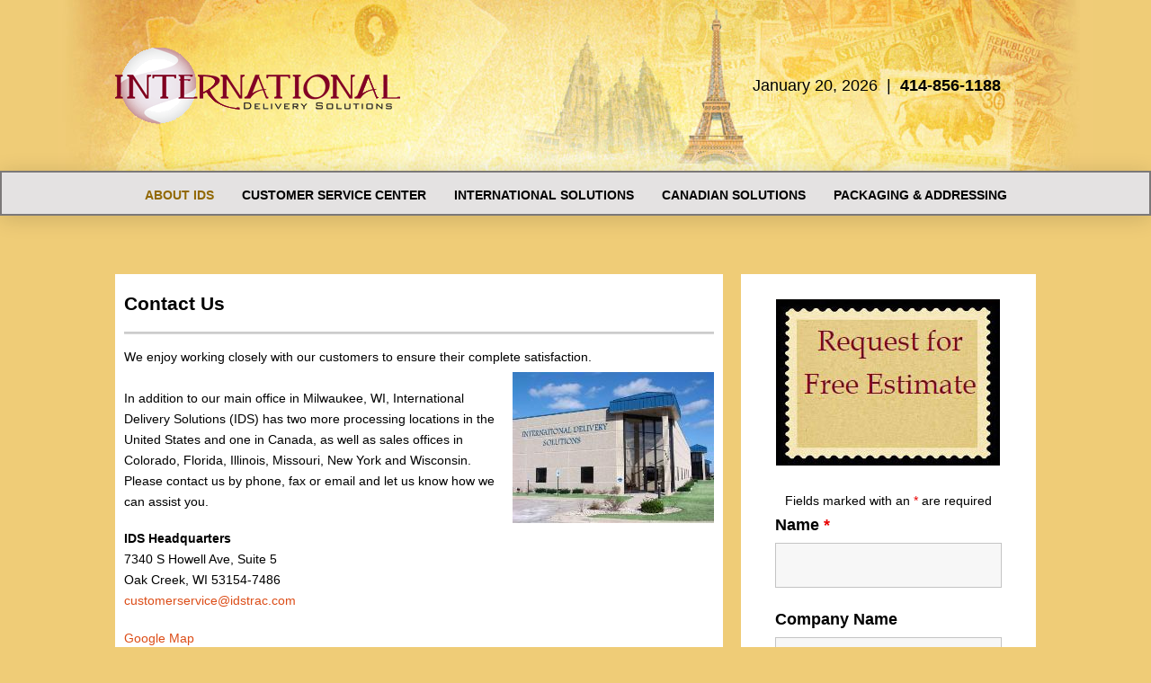

--- FILE ---
content_type: text/html; charset=utf-8
request_url: https://www.google.com/recaptcha/api2/anchor?ar=1&k=6LfUTXQpAAAAAJhnft7Z9DIbj95ffdKn56Exjr0S&co=aHR0cDovL2lkc3RyYWMuY29tOjgw&hl=en&v=PoyoqOPhxBO7pBk68S4YbpHZ&theme=light&size=normal&anchor-ms=20000&execute-ms=30000&cb=ot5smv7y3hxg
body_size: 50307
content:
<!DOCTYPE HTML><html dir="ltr" lang="en"><head><meta http-equiv="Content-Type" content="text/html; charset=UTF-8">
<meta http-equiv="X-UA-Compatible" content="IE=edge">
<title>reCAPTCHA</title>
<style type="text/css">
/* cyrillic-ext */
@font-face {
  font-family: 'Roboto';
  font-style: normal;
  font-weight: 400;
  font-stretch: 100%;
  src: url(//fonts.gstatic.com/s/roboto/v48/KFO7CnqEu92Fr1ME7kSn66aGLdTylUAMa3GUBHMdazTgWw.woff2) format('woff2');
  unicode-range: U+0460-052F, U+1C80-1C8A, U+20B4, U+2DE0-2DFF, U+A640-A69F, U+FE2E-FE2F;
}
/* cyrillic */
@font-face {
  font-family: 'Roboto';
  font-style: normal;
  font-weight: 400;
  font-stretch: 100%;
  src: url(//fonts.gstatic.com/s/roboto/v48/KFO7CnqEu92Fr1ME7kSn66aGLdTylUAMa3iUBHMdazTgWw.woff2) format('woff2');
  unicode-range: U+0301, U+0400-045F, U+0490-0491, U+04B0-04B1, U+2116;
}
/* greek-ext */
@font-face {
  font-family: 'Roboto';
  font-style: normal;
  font-weight: 400;
  font-stretch: 100%;
  src: url(//fonts.gstatic.com/s/roboto/v48/KFO7CnqEu92Fr1ME7kSn66aGLdTylUAMa3CUBHMdazTgWw.woff2) format('woff2');
  unicode-range: U+1F00-1FFF;
}
/* greek */
@font-face {
  font-family: 'Roboto';
  font-style: normal;
  font-weight: 400;
  font-stretch: 100%;
  src: url(//fonts.gstatic.com/s/roboto/v48/KFO7CnqEu92Fr1ME7kSn66aGLdTylUAMa3-UBHMdazTgWw.woff2) format('woff2');
  unicode-range: U+0370-0377, U+037A-037F, U+0384-038A, U+038C, U+038E-03A1, U+03A3-03FF;
}
/* math */
@font-face {
  font-family: 'Roboto';
  font-style: normal;
  font-weight: 400;
  font-stretch: 100%;
  src: url(//fonts.gstatic.com/s/roboto/v48/KFO7CnqEu92Fr1ME7kSn66aGLdTylUAMawCUBHMdazTgWw.woff2) format('woff2');
  unicode-range: U+0302-0303, U+0305, U+0307-0308, U+0310, U+0312, U+0315, U+031A, U+0326-0327, U+032C, U+032F-0330, U+0332-0333, U+0338, U+033A, U+0346, U+034D, U+0391-03A1, U+03A3-03A9, U+03B1-03C9, U+03D1, U+03D5-03D6, U+03F0-03F1, U+03F4-03F5, U+2016-2017, U+2034-2038, U+203C, U+2040, U+2043, U+2047, U+2050, U+2057, U+205F, U+2070-2071, U+2074-208E, U+2090-209C, U+20D0-20DC, U+20E1, U+20E5-20EF, U+2100-2112, U+2114-2115, U+2117-2121, U+2123-214F, U+2190, U+2192, U+2194-21AE, U+21B0-21E5, U+21F1-21F2, U+21F4-2211, U+2213-2214, U+2216-22FF, U+2308-230B, U+2310, U+2319, U+231C-2321, U+2336-237A, U+237C, U+2395, U+239B-23B7, U+23D0, U+23DC-23E1, U+2474-2475, U+25AF, U+25B3, U+25B7, U+25BD, U+25C1, U+25CA, U+25CC, U+25FB, U+266D-266F, U+27C0-27FF, U+2900-2AFF, U+2B0E-2B11, U+2B30-2B4C, U+2BFE, U+3030, U+FF5B, U+FF5D, U+1D400-1D7FF, U+1EE00-1EEFF;
}
/* symbols */
@font-face {
  font-family: 'Roboto';
  font-style: normal;
  font-weight: 400;
  font-stretch: 100%;
  src: url(//fonts.gstatic.com/s/roboto/v48/KFO7CnqEu92Fr1ME7kSn66aGLdTylUAMaxKUBHMdazTgWw.woff2) format('woff2');
  unicode-range: U+0001-000C, U+000E-001F, U+007F-009F, U+20DD-20E0, U+20E2-20E4, U+2150-218F, U+2190, U+2192, U+2194-2199, U+21AF, U+21E6-21F0, U+21F3, U+2218-2219, U+2299, U+22C4-22C6, U+2300-243F, U+2440-244A, U+2460-24FF, U+25A0-27BF, U+2800-28FF, U+2921-2922, U+2981, U+29BF, U+29EB, U+2B00-2BFF, U+4DC0-4DFF, U+FFF9-FFFB, U+10140-1018E, U+10190-1019C, U+101A0, U+101D0-101FD, U+102E0-102FB, U+10E60-10E7E, U+1D2C0-1D2D3, U+1D2E0-1D37F, U+1F000-1F0FF, U+1F100-1F1AD, U+1F1E6-1F1FF, U+1F30D-1F30F, U+1F315, U+1F31C, U+1F31E, U+1F320-1F32C, U+1F336, U+1F378, U+1F37D, U+1F382, U+1F393-1F39F, U+1F3A7-1F3A8, U+1F3AC-1F3AF, U+1F3C2, U+1F3C4-1F3C6, U+1F3CA-1F3CE, U+1F3D4-1F3E0, U+1F3ED, U+1F3F1-1F3F3, U+1F3F5-1F3F7, U+1F408, U+1F415, U+1F41F, U+1F426, U+1F43F, U+1F441-1F442, U+1F444, U+1F446-1F449, U+1F44C-1F44E, U+1F453, U+1F46A, U+1F47D, U+1F4A3, U+1F4B0, U+1F4B3, U+1F4B9, U+1F4BB, U+1F4BF, U+1F4C8-1F4CB, U+1F4D6, U+1F4DA, U+1F4DF, U+1F4E3-1F4E6, U+1F4EA-1F4ED, U+1F4F7, U+1F4F9-1F4FB, U+1F4FD-1F4FE, U+1F503, U+1F507-1F50B, U+1F50D, U+1F512-1F513, U+1F53E-1F54A, U+1F54F-1F5FA, U+1F610, U+1F650-1F67F, U+1F687, U+1F68D, U+1F691, U+1F694, U+1F698, U+1F6AD, U+1F6B2, U+1F6B9-1F6BA, U+1F6BC, U+1F6C6-1F6CF, U+1F6D3-1F6D7, U+1F6E0-1F6EA, U+1F6F0-1F6F3, U+1F6F7-1F6FC, U+1F700-1F7FF, U+1F800-1F80B, U+1F810-1F847, U+1F850-1F859, U+1F860-1F887, U+1F890-1F8AD, U+1F8B0-1F8BB, U+1F8C0-1F8C1, U+1F900-1F90B, U+1F93B, U+1F946, U+1F984, U+1F996, U+1F9E9, U+1FA00-1FA6F, U+1FA70-1FA7C, U+1FA80-1FA89, U+1FA8F-1FAC6, U+1FACE-1FADC, U+1FADF-1FAE9, U+1FAF0-1FAF8, U+1FB00-1FBFF;
}
/* vietnamese */
@font-face {
  font-family: 'Roboto';
  font-style: normal;
  font-weight: 400;
  font-stretch: 100%;
  src: url(//fonts.gstatic.com/s/roboto/v48/KFO7CnqEu92Fr1ME7kSn66aGLdTylUAMa3OUBHMdazTgWw.woff2) format('woff2');
  unicode-range: U+0102-0103, U+0110-0111, U+0128-0129, U+0168-0169, U+01A0-01A1, U+01AF-01B0, U+0300-0301, U+0303-0304, U+0308-0309, U+0323, U+0329, U+1EA0-1EF9, U+20AB;
}
/* latin-ext */
@font-face {
  font-family: 'Roboto';
  font-style: normal;
  font-weight: 400;
  font-stretch: 100%;
  src: url(//fonts.gstatic.com/s/roboto/v48/KFO7CnqEu92Fr1ME7kSn66aGLdTylUAMa3KUBHMdazTgWw.woff2) format('woff2');
  unicode-range: U+0100-02BA, U+02BD-02C5, U+02C7-02CC, U+02CE-02D7, U+02DD-02FF, U+0304, U+0308, U+0329, U+1D00-1DBF, U+1E00-1E9F, U+1EF2-1EFF, U+2020, U+20A0-20AB, U+20AD-20C0, U+2113, U+2C60-2C7F, U+A720-A7FF;
}
/* latin */
@font-face {
  font-family: 'Roboto';
  font-style: normal;
  font-weight: 400;
  font-stretch: 100%;
  src: url(//fonts.gstatic.com/s/roboto/v48/KFO7CnqEu92Fr1ME7kSn66aGLdTylUAMa3yUBHMdazQ.woff2) format('woff2');
  unicode-range: U+0000-00FF, U+0131, U+0152-0153, U+02BB-02BC, U+02C6, U+02DA, U+02DC, U+0304, U+0308, U+0329, U+2000-206F, U+20AC, U+2122, U+2191, U+2193, U+2212, U+2215, U+FEFF, U+FFFD;
}
/* cyrillic-ext */
@font-face {
  font-family: 'Roboto';
  font-style: normal;
  font-weight: 500;
  font-stretch: 100%;
  src: url(//fonts.gstatic.com/s/roboto/v48/KFO7CnqEu92Fr1ME7kSn66aGLdTylUAMa3GUBHMdazTgWw.woff2) format('woff2');
  unicode-range: U+0460-052F, U+1C80-1C8A, U+20B4, U+2DE0-2DFF, U+A640-A69F, U+FE2E-FE2F;
}
/* cyrillic */
@font-face {
  font-family: 'Roboto';
  font-style: normal;
  font-weight: 500;
  font-stretch: 100%;
  src: url(//fonts.gstatic.com/s/roboto/v48/KFO7CnqEu92Fr1ME7kSn66aGLdTylUAMa3iUBHMdazTgWw.woff2) format('woff2');
  unicode-range: U+0301, U+0400-045F, U+0490-0491, U+04B0-04B1, U+2116;
}
/* greek-ext */
@font-face {
  font-family: 'Roboto';
  font-style: normal;
  font-weight: 500;
  font-stretch: 100%;
  src: url(//fonts.gstatic.com/s/roboto/v48/KFO7CnqEu92Fr1ME7kSn66aGLdTylUAMa3CUBHMdazTgWw.woff2) format('woff2');
  unicode-range: U+1F00-1FFF;
}
/* greek */
@font-face {
  font-family: 'Roboto';
  font-style: normal;
  font-weight: 500;
  font-stretch: 100%;
  src: url(//fonts.gstatic.com/s/roboto/v48/KFO7CnqEu92Fr1ME7kSn66aGLdTylUAMa3-UBHMdazTgWw.woff2) format('woff2');
  unicode-range: U+0370-0377, U+037A-037F, U+0384-038A, U+038C, U+038E-03A1, U+03A3-03FF;
}
/* math */
@font-face {
  font-family: 'Roboto';
  font-style: normal;
  font-weight: 500;
  font-stretch: 100%;
  src: url(//fonts.gstatic.com/s/roboto/v48/KFO7CnqEu92Fr1ME7kSn66aGLdTylUAMawCUBHMdazTgWw.woff2) format('woff2');
  unicode-range: U+0302-0303, U+0305, U+0307-0308, U+0310, U+0312, U+0315, U+031A, U+0326-0327, U+032C, U+032F-0330, U+0332-0333, U+0338, U+033A, U+0346, U+034D, U+0391-03A1, U+03A3-03A9, U+03B1-03C9, U+03D1, U+03D5-03D6, U+03F0-03F1, U+03F4-03F5, U+2016-2017, U+2034-2038, U+203C, U+2040, U+2043, U+2047, U+2050, U+2057, U+205F, U+2070-2071, U+2074-208E, U+2090-209C, U+20D0-20DC, U+20E1, U+20E5-20EF, U+2100-2112, U+2114-2115, U+2117-2121, U+2123-214F, U+2190, U+2192, U+2194-21AE, U+21B0-21E5, U+21F1-21F2, U+21F4-2211, U+2213-2214, U+2216-22FF, U+2308-230B, U+2310, U+2319, U+231C-2321, U+2336-237A, U+237C, U+2395, U+239B-23B7, U+23D0, U+23DC-23E1, U+2474-2475, U+25AF, U+25B3, U+25B7, U+25BD, U+25C1, U+25CA, U+25CC, U+25FB, U+266D-266F, U+27C0-27FF, U+2900-2AFF, U+2B0E-2B11, U+2B30-2B4C, U+2BFE, U+3030, U+FF5B, U+FF5D, U+1D400-1D7FF, U+1EE00-1EEFF;
}
/* symbols */
@font-face {
  font-family: 'Roboto';
  font-style: normal;
  font-weight: 500;
  font-stretch: 100%;
  src: url(//fonts.gstatic.com/s/roboto/v48/KFO7CnqEu92Fr1ME7kSn66aGLdTylUAMaxKUBHMdazTgWw.woff2) format('woff2');
  unicode-range: U+0001-000C, U+000E-001F, U+007F-009F, U+20DD-20E0, U+20E2-20E4, U+2150-218F, U+2190, U+2192, U+2194-2199, U+21AF, U+21E6-21F0, U+21F3, U+2218-2219, U+2299, U+22C4-22C6, U+2300-243F, U+2440-244A, U+2460-24FF, U+25A0-27BF, U+2800-28FF, U+2921-2922, U+2981, U+29BF, U+29EB, U+2B00-2BFF, U+4DC0-4DFF, U+FFF9-FFFB, U+10140-1018E, U+10190-1019C, U+101A0, U+101D0-101FD, U+102E0-102FB, U+10E60-10E7E, U+1D2C0-1D2D3, U+1D2E0-1D37F, U+1F000-1F0FF, U+1F100-1F1AD, U+1F1E6-1F1FF, U+1F30D-1F30F, U+1F315, U+1F31C, U+1F31E, U+1F320-1F32C, U+1F336, U+1F378, U+1F37D, U+1F382, U+1F393-1F39F, U+1F3A7-1F3A8, U+1F3AC-1F3AF, U+1F3C2, U+1F3C4-1F3C6, U+1F3CA-1F3CE, U+1F3D4-1F3E0, U+1F3ED, U+1F3F1-1F3F3, U+1F3F5-1F3F7, U+1F408, U+1F415, U+1F41F, U+1F426, U+1F43F, U+1F441-1F442, U+1F444, U+1F446-1F449, U+1F44C-1F44E, U+1F453, U+1F46A, U+1F47D, U+1F4A3, U+1F4B0, U+1F4B3, U+1F4B9, U+1F4BB, U+1F4BF, U+1F4C8-1F4CB, U+1F4D6, U+1F4DA, U+1F4DF, U+1F4E3-1F4E6, U+1F4EA-1F4ED, U+1F4F7, U+1F4F9-1F4FB, U+1F4FD-1F4FE, U+1F503, U+1F507-1F50B, U+1F50D, U+1F512-1F513, U+1F53E-1F54A, U+1F54F-1F5FA, U+1F610, U+1F650-1F67F, U+1F687, U+1F68D, U+1F691, U+1F694, U+1F698, U+1F6AD, U+1F6B2, U+1F6B9-1F6BA, U+1F6BC, U+1F6C6-1F6CF, U+1F6D3-1F6D7, U+1F6E0-1F6EA, U+1F6F0-1F6F3, U+1F6F7-1F6FC, U+1F700-1F7FF, U+1F800-1F80B, U+1F810-1F847, U+1F850-1F859, U+1F860-1F887, U+1F890-1F8AD, U+1F8B0-1F8BB, U+1F8C0-1F8C1, U+1F900-1F90B, U+1F93B, U+1F946, U+1F984, U+1F996, U+1F9E9, U+1FA00-1FA6F, U+1FA70-1FA7C, U+1FA80-1FA89, U+1FA8F-1FAC6, U+1FACE-1FADC, U+1FADF-1FAE9, U+1FAF0-1FAF8, U+1FB00-1FBFF;
}
/* vietnamese */
@font-face {
  font-family: 'Roboto';
  font-style: normal;
  font-weight: 500;
  font-stretch: 100%;
  src: url(//fonts.gstatic.com/s/roboto/v48/KFO7CnqEu92Fr1ME7kSn66aGLdTylUAMa3OUBHMdazTgWw.woff2) format('woff2');
  unicode-range: U+0102-0103, U+0110-0111, U+0128-0129, U+0168-0169, U+01A0-01A1, U+01AF-01B0, U+0300-0301, U+0303-0304, U+0308-0309, U+0323, U+0329, U+1EA0-1EF9, U+20AB;
}
/* latin-ext */
@font-face {
  font-family: 'Roboto';
  font-style: normal;
  font-weight: 500;
  font-stretch: 100%;
  src: url(//fonts.gstatic.com/s/roboto/v48/KFO7CnqEu92Fr1ME7kSn66aGLdTylUAMa3KUBHMdazTgWw.woff2) format('woff2');
  unicode-range: U+0100-02BA, U+02BD-02C5, U+02C7-02CC, U+02CE-02D7, U+02DD-02FF, U+0304, U+0308, U+0329, U+1D00-1DBF, U+1E00-1E9F, U+1EF2-1EFF, U+2020, U+20A0-20AB, U+20AD-20C0, U+2113, U+2C60-2C7F, U+A720-A7FF;
}
/* latin */
@font-face {
  font-family: 'Roboto';
  font-style: normal;
  font-weight: 500;
  font-stretch: 100%;
  src: url(//fonts.gstatic.com/s/roboto/v48/KFO7CnqEu92Fr1ME7kSn66aGLdTylUAMa3yUBHMdazQ.woff2) format('woff2');
  unicode-range: U+0000-00FF, U+0131, U+0152-0153, U+02BB-02BC, U+02C6, U+02DA, U+02DC, U+0304, U+0308, U+0329, U+2000-206F, U+20AC, U+2122, U+2191, U+2193, U+2212, U+2215, U+FEFF, U+FFFD;
}
/* cyrillic-ext */
@font-face {
  font-family: 'Roboto';
  font-style: normal;
  font-weight: 900;
  font-stretch: 100%;
  src: url(//fonts.gstatic.com/s/roboto/v48/KFO7CnqEu92Fr1ME7kSn66aGLdTylUAMa3GUBHMdazTgWw.woff2) format('woff2');
  unicode-range: U+0460-052F, U+1C80-1C8A, U+20B4, U+2DE0-2DFF, U+A640-A69F, U+FE2E-FE2F;
}
/* cyrillic */
@font-face {
  font-family: 'Roboto';
  font-style: normal;
  font-weight: 900;
  font-stretch: 100%;
  src: url(//fonts.gstatic.com/s/roboto/v48/KFO7CnqEu92Fr1ME7kSn66aGLdTylUAMa3iUBHMdazTgWw.woff2) format('woff2');
  unicode-range: U+0301, U+0400-045F, U+0490-0491, U+04B0-04B1, U+2116;
}
/* greek-ext */
@font-face {
  font-family: 'Roboto';
  font-style: normal;
  font-weight: 900;
  font-stretch: 100%;
  src: url(//fonts.gstatic.com/s/roboto/v48/KFO7CnqEu92Fr1ME7kSn66aGLdTylUAMa3CUBHMdazTgWw.woff2) format('woff2');
  unicode-range: U+1F00-1FFF;
}
/* greek */
@font-face {
  font-family: 'Roboto';
  font-style: normal;
  font-weight: 900;
  font-stretch: 100%;
  src: url(//fonts.gstatic.com/s/roboto/v48/KFO7CnqEu92Fr1ME7kSn66aGLdTylUAMa3-UBHMdazTgWw.woff2) format('woff2');
  unicode-range: U+0370-0377, U+037A-037F, U+0384-038A, U+038C, U+038E-03A1, U+03A3-03FF;
}
/* math */
@font-face {
  font-family: 'Roboto';
  font-style: normal;
  font-weight: 900;
  font-stretch: 100%;
  src: url(//fonts.gstatic.com/s/roboto/v48/KFO7CnqEu92Fr1ME7kSn66aGLdTylUAMawCUBHMdazTgWw.woff2) format('woff2');
  unicode-range: U+0302-0303, U+0305, U+0307-0308, U+0310, U+0312, U+0315, U+031A, U+0326-0327, U+032C, U+032F-0330, U+0332-0333, U+0338, U+033A, U+0346, U+034D, U+0391-03A1, U+03A3-03A9, U+03B1-03C9, U+03D1, U+03D5-03D6, U+03F0-03F1, U+03F4-03F5, U+2016-2017, U+2034-2038, U+203C, U+2040, U+2043, U+2047, U+2050, U+2057, U+205F, U+2070-2071, U+2074-208E, U+2090-209C, U+20D0-20DC, U+20E1, U+20E5-20EF, U+2100-2112, U+2114-2115, U+2117-2121, U+2123-214F, U+2190, U+2192, U+2194-21AE, U+21B0-21E5, U+21F1-21F2, U+21F4-2211, U+2213-2214, U+2216-22FF, U+2308-230B, U+2310, U+2319, U+231C-2321, U+2336-237A, U+237C, U+2395, U+239B-23B7, U+23D0, U+23DC-23E1, U+2474-2475, U+25AF, U+25B3, U+25B7, U+25BD, U+25C1, U+25CA, U+25CC, U+25FB, U+266D-266F, U+27C0-27FF, U+2900-2AFF, U+2B0E-2B11, U+2B30-2B4C, U+2BFE, U+3030, U+FF5B, U+FF5D, U+1D400-1D7FF, U+1EE00-1EEFF;
}
/* symbols */
@font-face {
  font-family: 'Roboto';
  font-style: normal;
  font-weight: 900;
  font-stretch: 100%;
  src: url(//fonts.gstatic.com/s/roboto/v48/KFO7CnqEu92Fr1ME7kSn66aGLdTylUAMaxKUBHMdazTgWw.woff2) format('woff2');
  unicode-range: U+0001-000C, U+000E-001F, U+007F-009F, U+20DD-20E0, U+20E2-20E4, U+2150-218F, U+2190, U+2192, U+2194-2199, U+21AF, U+21E6-21F0, U+21F3, U+2218-2219, U+2299, U+22C4-22C6, U+2300-243F, U+2440-244A, U+2460-24FF, U+25A0-27BF, U+2800-28FF, U+2921-2922, U+2981, U+29BF, U+29EB, U+2B00-2BFF, U+4DC0-4DFF, U+FFF9-FFFB, U+10140-1018E, U+10190-1019C, U+101A0, U+101D0-101FD, U+102E0-102FB, U+10E60-10E7E, U+1D2C0-1D2D3, U+1D2E0-1D37F, U+1F000-1F0FF, U+1F100-1F1AD, U+1F1E6-1F1FF, U+1F30D-1F30F, U+1F315, U+1F31C, U+1F31E, U+1F320-1F32C, U+1F336, U+1F378, U+1F37D, U+1F382, U+1F393-1F39F, U+1F3A7-1F3A8, U+1F3AC-1F3AF, U+1F3C2, U+1F3C4-1F3C6, U+1F3CA-1F3CE, U+1F3D4-1F3E0, U+1F3ED, U+1F3F1-1F3F3, U+1F3F5-1F3F7, U+1F408, U+1F415, U+1F41F, U+1F426, U+1F43F, U+1F441-1F442, U+1F444, U+1F446-1F449, U+1F44C-1F44E, U+1F453, U+1F46A, U+1F47D, U+1F4A3, U+1F4B0, U+1F4B3, U+1F4B9, U+1F4BB, U+1F4BF, U+1F4C8-1F4CB, U+1F4D6, U+1F4DA, U+1F4DF, U+1F4E3-1F4E6, U+1F4EA-1F4ED, U+1F4F7, U+1F4F9-1F4FB, U+1F4FD-1F4FE, U+1F503, U+1F507-1F50B, U+1F50D, U+1F512-1F513, U+1F53E-1F54A, U+1F54F-1F5FA, U+1F610, U+1F650-1F67F, U+1F687, U+1F68D, U+1F691, U+1F694, U+1F698, U+1F6AD, U+1F6B2, U+1F6B9-1F6BA, U+1F6BC, U+1F6C6-1F6CF, U+1F6D3-1F6D7, U+1F6E0-1F6EA, U+1F6F0-1F6F3, U+1F6F7-1F6FC, U+1F700-1F7FF, U+1F800-1F80B, U+1F810-1F847, U+1F850-1F859, U+1F860-1F887, U+1F890-1F8AD, U+1F8B0-1F8BB, U+1F8C0-1F8C1, U+1F900-1F90B, U+1F93B, U+1F946, U+1F984, U+1F996, U+1F9E9, U+1FA00-1FA6F, U+1FA70-1FA7C, U+1FA80-1FA89, U+1FA8F-1FAC6, U+1FACE-1FADC, U+1FADF-1FAE9, U+1FAF0-1FAF8, U+1FB00-1FBFF;
}
/* vietnamese */
@font-face {
  font-family: 'Roboto';
  font-style: normal;
  font-weight: 900;
  font-stretch: 100%;
  src: url(//fonts.gstatic.com/s/roboto/v48/KFO7CnqEu92Fr1ME7kSn66aGLdTylUAMa3OUBHMdazTgWw.woff2) format('woff2');
  unicode-range: U+0102-0103, U+0110-0111, U+0128-0129, U+0168-0169, U+01A0-01A1, U+01AF-01B0, U+0300-0301, U+0303-0304, U+0308-0309, U+0323, U+0329, U+1EA0-1EF9, U+20AB;
}
/* latin-ext */
@font-face {
  font-family: 'Roboto';
  font-style: normal;
  font-weight: 900;
  font-stretch: 100%;
  src: url(//fonts.gstatic.com/s/roboto/v48/KFO7CnqEu92Fr1ME7kSn66aGLdTylUAMa3KUBHMdazTgWw.woff2) format('woff2');
  unicode-range: U+0100-02BA, U+02BD-02C5, U+02C7-02CC, U+02CE-02D7, U+02DD-02FF, U+0304, U+0308, U+0329, U+1D00-1DBF, U+1E00-1E9F, U+1EF2-1EFF, U+2020, U+20A0-20AB, U+20AD-20C0, U+2113, U+2C60-2C7F, U+A720-A7FF;
}
/* latin */
@font-face {
  font-family: 'Roboto';
  font-style: normal;
  font-weight: 900;
  font-stretch: 100%;
  src: url(//fonts.gstatic.com/s/roboto/v48/KFO7CnqEu92Fr1ME7kSn66aGLdTylUAMa3yUBHMdazQ.woff2) format('woff2');
  unicode-range: U+0000-00FF, U+0131, U+0152-0153, U+02BB-02BC, U+02C6, U+02DA, U+02DC, U+0304, U+0308, U+0329, U+2000-206F, U+20AC, U+2122, U+2191, U+2193, U+2212, U+2215, U+FEFF, U+FFFD;
}

</style>
<link rel="stylesheet" type="text/css" href="https://www.gstatic.com/recaptcha/releases/PoyoqOPhxBO7pBk68S4YbpHZ/styles__ltr.css">
<script nonce="IurTLf58WwKfEYiSwXq2jw" type="text/javascript">window['__recaptcha_api'] = 'https://www.google.com/recaptcha/api2/';</script>
<script type="text/javascript" src="https://www.gstatic.com/recaptcha/releases/PoyoqOPhxBO7pBk68S4YbpHZ/recaptcha__en.js" nonce="IurTLf58WwKfEYiSwXq2jw">
      
    </script></head>
<body><div id="rc-anchor-alert" class="rc-anchor-alert"></div>
<input type="hidden" id="recaptcha-token" value="[base64]">
<script type="text/javascript" nonce="IurTLf58WwKfEYiSwXq2jw">
      recaptcha.anchor.Main.init("[\x22ainput\x22,[\x22bgdata\x22,\x22\x22,\[base64]/[base64]/[base64]/[base64]/cjw8ejpyPj4+eil9Y2F0Y2gobCl7dGhyb3cgbDt9fSxIPWZ1bmN0aW9uKHcsdCx6KXtpZih3PT0xOTR8fHc9PTIwOCl0LnZbd10/dC52W3ddLmNvbmNhdCh6KTp0LnZbd109b2Yoeix0KTtlbHNle2lmKHQuYkImJnchPTMxNylyZXR1cm47dz09NjZ8fHc9PTEyMnx8dz09NDcwfHx3PT00NHx8dz09NDE2fHx3PT0zOTd8fHc9PTQyMXx8dz09Njh8fHc9PTcwfHx3PT0xODQ/[base64]/[base64]/[base64]/bmV3IGRbVl0oSlswXSk6cD09Mj9uZXcgZFtWXShKWzBdLEpbMV0pOnA9PTM/bmV3IGRbVl0oSlswXSxKWzFdLEpbMl0pOnA9PTQ/[base64]/[base64]/[base64]/[base64]\x22,\[base64]\\u003d\x22,\[base64]/w6vDjWdBw4bCr8KadEFVwrPCn8K2w4FBw4xZw6R4a8O5wrzCpCfDlEfCrExDw7TDn1nDicK9wpIywqcvSsKNwqDCjMOLwr5Xw5kJw6fDjgvCkipmWDnCrcObw4HCkMKoDcOYw6/DsFLDmcO+SMK4Bn8Cw4vCtcOYMkEzY8K/dikWwokgwroJwqMtSsO0ImrCscKtw5kuVsKvWzdgw6EBwpnCvxNHfcOgA2rCv8KdOlLCn8OQHDtDwqFEw60eY8K5w4nCtsO3LMO8WTcLw73Dt8OBw708JsKUwp4Fw6XDsC5IZsODew/DjsOxfS/DnHfCpVXCm8KpwrfCqsKjEDDCrMOPOwcnwpU8Awp1w6EJR3XCnxDDoCgxO8OpWcKVw6DDpm/DqcOcw6DDoEbDoUHDokbCtcK8w5Zww6wgOVofH8K/wpfCvyTCi8OMwovClwJOEURnVTTDv3dIw5bDvBB+wpNMOUTCiMKWw5zDhcOuckHCuAPCv8KxDsO8A080wqrDlMO6wpzCvHsaHcO6DcO0woXClE/CpCXDpVzClSLCmxRCEMK1AFtmNywawopMR8O4w7cpb8KbcxsaXnLDjjbCsMKiIQvCshQRA8KPNWHDp8OpNWbDkcOtUcOPJgY+w6fDncO8ZT/CtcOOb03DnH8lwpNvwo5zwpQgwqozwp8eX2zDs0jDtsOTCRQWIBDCtsKMwqk4PWfCrcOrWjnCqTnDocK6M8KzKMKQGMOJw5ZKwrvDs0LCtgzDuD4Lw6rCpcKFaRxiw5JwesODccOMw6J/[base64]/Csxw/wp3CkRjDgsK9w4kvMsKpw5rCkTcnEmLDpxB3EF7Cn3hjwofCpcOtw4RTeANFK8OswrjDq8OydcK9w5pcwoQTYsK2wrMRZsKrIHQXE3NLw5DCucO6wpTCsMOBLwc1wocNaMK7VxHCs2/Cs8K6woEJFkECwrlLw5hUL8OAHcOtw4YVaW9UdWjChMOwacOmQ8KGCMORw6w4wo0lwqPCrcOxwqwJCULCu8Kpw70vfnLDu8OIw4TChsO1w41mwo1FdmDDnD3Cnw3CvcKIw7rCqjcrTsOrwpLDq3BNLDTCnX4jwr9lI8KacHR9TXDDiUZNw5dzwo7DtATCgw8xw5RqGF/ChErCpsOqwpxzR1HClcKUwoDCpcO6w4ogRMKjfxrDiMO8MixDw5kwfRd2dcOBKcKoFXvDrQIPblvCgkViw7d6EEjDusO7AcOWwr/[base64]/DtsOLw48nFsOFw7XDuUnCrkrCvERiRcOYc8OiasOCCzk1CndIw7kIwoLDqioHX8OVw7XDhMKqwpsMdsKfKsKVw4w1w4wwKMKpwqfChyLCoyPDr8OwZBPCkcKxI8KhwrDChmsYXVnDqzXDuMOrw6VyfMO3F8Kvwq1Nw41SL3rCg8O9GcKvcB1/w7LDvw10w75CD23Cj0Ijwrl4wr4mw5ILZmfCmwLCp8Kow6PCpsOcwr3CqB3Cs8K1wrJAw5Fkw6t1eMK9VMOJYsKRVR7CisOJwo3DkA/CsMKVwrItw4/[base64]/DpWEfw6zCol7CtMKJLQcjRTxEQhvDr29Uw6nDrHTDt8Ogw5HDhhTCh8O+SsKrw53CtMKQOcKLGBPDkXAnVsOvQHLDlMOoVsKyNcKdw6nCucK9wrUlwrHCpGTCuDxOdW5xS2/Dp3zDicOydMOlw6fCiMKewrvCp8O6woN5eWQMGjgdSF8hO8Obw4vCqSfDnnMUw6Z+wozDt8KZw6YUw5/DocKOeyA5w4EpTcKUWGbDmsOJGcKrSxhgw53DvwTDkMKgbWloGcO2w7XCkys3wpzDoMOaw4hWw6HCoSt/CMKAV8OGH1zDgcKsQVJuwqMWWMOdG0bDtlVWwqQjwoYcwqN7fCLCnjfCoXHDhmDDuC/DgsOrIyVuMhk9wrzDlkQPw7rCgsO7w50QwrvDiMOKUmc7w4hAwrhffsKoOFTCukLDksKRYUgINULDiMK1UA7CtHk/w6wgwqA5Yg11EGLCpcKrUFnCqsKnY8OoZcOdwoZpdcKmd3cawovDgXbDkhgcw4VIaydIw6lewrfDoV/[base64]/CpcOkw6hRwoMSw6zDrGjCmMObwq3ColDDlMO/B3oFw4Qww4R3CsKSwpIqVMKsw4bDsQvDqX/DjBYmw7tqwpfDuB/DlMKJd8O5wqjCisK7w6wUOBHDhwBDwopJwpJewqZpw6x2dsKXTUbClsO4w5/Dr8KscnkUwqF9RB1gw6fDmHrCknY9e8OvKXDCvyvDvMKawpbDsQsMw4/CuMOTw7A2Q8KSwq/DmhTDr1HDhTwhwqTDqUjDjn8WIcK7EMK2wrDDgiPDnDPDrsKCwq8+wrV1WcOawoM9wqgrdMKJw7s9LMKmCW5ZLsKlGcK6Bl1Hw5sqw6HCusOzwrt+wpbCnTXDswtPbxHCkyzDnsK9w45zwqjDjgDChBgQwr7DqsKvw4DCtFETwrXDglrCtMKkXsKCw7nDmcOfwo/Dh00SwqxJwpPCpMOQMMKFwpTCiTIsVThWV8K7woFTQA8AwpxdLcK3w6LCocOpOwXDjsOnesK0R8KWO08zwqjCg8OvbzPCocOULQbCvsKlfcKywqgHfjfCpsK3wojCl8O8XsKrw706w6N/[base64]/[base64]/Diw3CqcKTSU3CrE5Yw7h4wrRMwoUcXcKQBkAjUjgnw7QpBBbCrMKyb8OUw6bDnMKYwr98SizDmWzCvEFeXgbDrcKEGMKGwq8sfMKbH8KoacK8wrMTDic/J1nCkMOCw7MowpfDgsKywoIqw7Zkw4hfNMKJw6EGf8Ksw4g4J2/DkiZNahzCpkLCkiozw7bCsTLDkcKWw7LCvj0KUcKIRWMxUsK8R8KgwqvDgcOEw4AAw4DCtsOhTmzCgX1vw5vCkGljVMKQwqZww77CmSDDmlp1NhMow6PCg8OuwoVqwp8Gw6nDncOyNADDtMKwwpQiwpcPNMOHdCrCmMOXwrjCjMO/wr3DpyYiw5jDgwUSwpU7exbCjcOBKh5CdwYaGcOCDsOeD3VYF8KSw73Dn0JuwrcrIHDCklpiw4rDskvDg8KwBSBXw4/Cv0JUwoXChAR4YmXDtkrCgh3ChsOKwqfDj8Olcn/DjiPDu8OIGj5ww7XCmzVywowhYMKUG8OCaUdywqJ5XMKYUWEnwrV5wovDg8KhR8O9cT7DohPCk37CsHLChMKXwrbDusKfwpc/H8OjFnVFWEEZLzrCkF7DmgLClFnCiSQFGsKwBMK0woLCvjDDiVfDosKbYj7DhsK4IsOCwrTDj8K+S8K6PsKow5grBkcww7nDuFLCnsKAw5PCsBjCk37Drg9Iw6jCtMO2w5EEdMKWw6/[base64]/FsO3WMKIw6HDkcO+woV5csO6ScKow43DosOlwqjCnAMpGMOVHEoQY8K6w7UWOMKbdMK5woLCgMKyRmB/FEDCvcOnc8KoS1ENViXDkcOoHTxMHH9LwqFwwpNbDsKPwrgbw4fDvwk7cWLDrMK2w50YwrsEFzgbw5fCsMKUF8KmZBrCucOCworDmcKtw6vDjsKPwqfCpzvDoMK5w4YrwpjCqMOgESHDuTUNf8KjwozDtcOwwo4Bw5xBV8O/w7Z7HMO7AMOGwozDpyktwp/[base64]/CuFJBwrpaw73CtsOFQy9Wekt9UMKEe8KiJ8OCw6bCr8O4woUTwr4BUm/[base64]/[base64]/wr4LD8K5woVaB8Oow44GCyMOwpgkw7nChMOndMKdwrjDv8Oowr3Ct8OxPRwiLX3DkiJcHcKOwqzDshfDmRfDjRrCs8OPwoAqIgDDhXLDsMKwPMOEw4AVw4knw5LCm8OowoxAdT3CsTFFVSMDwo/DosK5DMOMwrXCrDoLw7EIHhrDncO4X8OXa8KmfcKGw7HCs0duw4/[base64]/ChsOQVWFzw5PDhsKyEUDDosKHw7LCm0/Di8KRwqwpNsKUw5JUfSTCq8KhwpfDj2LCrBzDl8OuLlHCnMKad2LDrMKjw6cQwrPCphd0wpDCtnbDvhzDhcOyw5fDiWAIw7XDq8K4wovChWvCocK7w4bCn8O1TcKxFTU5IsO2V050EFIYw45kw4rDsDbCtUfDtcOSOC/[base64]/ACA7w44/w5fDjhYowr/Cm8KNworCoMO1w4k+KUJPP8OvQ8O2w7jCgMKLL1LDjsOTw5gvT8Odwp55w49mw7bDusO/csKtP2A3bsKgNELDjsKDLG8mwpcWwqNJd8OPR8KBXT9iw4I1wr7CvcKdXi3DvsKtwpTDpnACA8OvPUsdIsKLJwTCk8KjJcKuacOvIVTDlzrCqMKfYFVgWgt5wrRmby1iw6nCnQzCmw7DpA/CuicqC8OYWWV4w7J+w5DCvsK7wpPDhcOsQTRxwq3CowJaw7kwagMcbgDCjzjCrl7Dq8KJwqdjw6bChMO/[base64]/CrhYzwqTCmcKMHihewocYc8OUCMKHwr96LhHDv3BBMsOWEQvChcKNXMKDWmjDo0jDq8OiWwgNw4J7wp3ClCXCqErClnbCucO+wovCjMKgOcONwq5tCMOvw644wrl1fsOZESzCnVohwobDgsKNw6zDrEDDmVfClDJAMMO0VsK/CQ/[base64]/[base64]/[base64]/CHvDjsOFQFnCs8KresK6W8OPwpEmwqk/wpVQwp3Dkh/CocONd8KSw73DiybDmyIQCxPCj3M7W1DDohfCvkjCqzPDvsOZw4dhw5vDjMO0w4Iqw4AHZHEbwqYFFcORRMKxO8Kew5QcwrYgw5TCqEzDmsKiYsO7w5LClsOcw69sR27CsR/CnMOxwr7DjxofdT5two9+PcKuw7tnYsO0woxiwoV9WcO1Cg1kwrXDusKJLcO8w40TZwTCti3Cih/[base64]/w7HDr8KYa2FlwrvCmEYoOMK9w5bCqMKbLMOdwr1uI8OXPcO0cVd8wpAkU8OZw7LDiiPCosOjeSE2Rjw+w5fCtQx5wprDsBJ8Q8KlwotQScOJwoDDqmnDkcO4wqvDugpEBSbDr8OiLl/DlE1CJj3DssOVwr3Dh8ONwo/Cri7CusK4eBvDuMKzwpsWw7fDlkFzw6ImIcO4TsKHwpDCvcK6dGQ/w77DtAkOQxF9YcKUw4dMccO5wrbCh0vCnx5CcMOSOjXCoMORwr7CssKuwrvDiU9bZygkRgNbNcK5w6pzGGXDn8KGDMOaQ2HCjk3CjGHCisKjw7bDu3TCqMKCwpfCpMK9GMOJMMO5FBXCqWM7csK4w4jDkcKjwpHDn8Oaw5JzwrpTw7/[base64]/[base64]/[base64]/CrcKRw5/CksOswq5twpQQIid/alEVw7jDvE/DsQLDkiPCmMKvGjxEfltpwokjwohNFsKswoR+RljCjcKkw5XChsKSdsOzRcKvw4PCsMK4wrTDozDCq8ORw7zDiMKSAWlywrbCg8O0wq3Dsitnw5HDt8OAw4PCggEFw6RYDMKaSBTCjsKSw7MHHMOCDVjDinFbOGBTfMOOw7hdLUnDo17CgmJMIVNCaTHDnMOywqjDu3/DjAkfZSdRw6YkMFwTwqvCu8KhwoNEw6hTw5/DuMKfw7oNw6sSw7nDjT/DsBTCmcKAwqXDjjrCkSDDsMKHwp8Jw55bwrdhGsOywo3Dhi0CdcKWw64vLsORBsOIMcKXWBYsbMKLJ8KYWmolTnxGw4N1w6bDl3c3ScKiBEASwqZbEGHCiDTDgMOPwqAQwp7Cs8KJwo/DpXTDuUQiwpcub8Ovw6FIw7jDhcOZOsKFw6DCpQoFw7UnZcKnw4cbS107w5fDosKhIsONw4kbXBHCtMOqc8Orw7vCosOnw4ZkBsOUwo3CtMKJXcKBcSfDjMOKwrDChxzDkRvCvMK6wrvCu8OyQMOpwpTCh8OLdGTCt2XDpDTDh8Ovw552wp/[base64]/Dg8ObPCvDmsKCLMOAw4HDpzYNeMKRwqxBwpkbw4pvwpczK0nDtjHDisK3BsKYw4IXRsK1wq/[base64]/[base64]/D8KnTsKOIg0FBsOWAMOHfBXDtSpCRcKow5nDmsOew5jDqkYsw6EDw6oMw4Fzw6PCj3zDvG0UwpHDqg/[base64]/[base64]/[base64]/DgCo0w78ZMsOfTWx9ecKzwqBIbcORwqTDsMOgKFrCm8Klw63DpTrDi8K7worDqsKYwohpwpZwRBtow6TCv1ZOWMKvw7DCnMKyY8O9w5jDrMO2wpNpTVx9M8O8EcKwwrgwYsOjBcOPAsOWw47Dr3PCn1TDjcKNwq3CvsKuwrt9RMOYwoDDj1UgGDHCmQg0w7gRwqU/[base64]/DrAZ1w53CucKuw7U3w6bDvGXCnsOawovDncKbwpNMRgvDoUovRMKkZsOrVMKhDsOzWsOpw40dBgvDkMOxV8KHdDtJIMK0w7xRw4HDvMKswpESw7zDn8OFw4nDtGN8EDhnbBBGHBbDt8Otw53ClcOcbTB8KDHCi8KwCEF/w4BnakxHw7AnfD14DsKJw73CglUpUMOKS8OVW8Kaw7JfwqnDgRRgwoHDgsKkZ8OMOcOnOcOJwr4naR7CrUXCrsK4C8OVGgnDuUcoDAkmwpEiw4TDpsKgw6lXQ8OTwpFfw6zDhzhXwqrCpzHDtcO3RAh7wr8lPARnwq/[base64]/CisO6w6zCngxWw4l7J8KOw5F4KMKowp/DuMK0WcK/[base64]/DqzzDvwrDkcKoQW0Gw4fCqDdvw5/DhsKFw6MQw6hEL8KLwqA1IsOFw7g8w7bDi8OMYMK+w4fDmsOUasOZCMKDd8OoNCPDsFLChSF1w53DpQNAMSTCpcOxJ8O2w4dHw68dMsODwqPDq8KkSSLCujRFwqLCrhLDtgpzwplGw7DDiEh/[base64]/Cl8OnS8Ktw4TCssKNw7HDkEotDMKHQzPDgcOlw63CjQXCgR/ClMOWYMOabcKhw6RcwoXDsjc9AGpIwrpVwoJjezVfW0Ffw64Qw7x0w7HCi1xML3LCm8Klw4d9w5EDw4zDjMKywprDrsK6FMOaTABlw59Rwq8kw5obw5cawoPDqTjCsgjDi8Ocw6lCbEFkw7fDkMKDY8K6dn46w64PAABMb8KRZUg/aMKJJsOAw47CisKsA0/DlsKHZREfWVZ4wq/[base64]/Duy9wOMO9C8OCGMObAsKqMmDDhx7DvWzDj0vDqjjDs8OBw5Zvw6NNw4zCpcOaw7/CpEI/[base64]/DuCHClDMdKFF1w6LCmsO9TcOiw4RCwqNZwrwFw5VuUsKbw6nCscOVPy/Di8OHw53Dh8OvGFHDrcKSw77CqRPCkUvCusOVfzYdXcK/w41Ow7TDvH3DnsKdC8KSUUPDoHTDvsO1GMOCNBQJw74tLcODwr4tVsOzAgx8wp3CvcO8wqlWwqs7dEPDq24nwrnDqsKBw7PDvsKHwqh1JhHCjMKYAXYDwr/DtMK4PmwNEcOqw4zChhTDnMKYQ2JXw6rCjMKNHcK3S2TCuMO1w5nDssKHw7HDq0B1w5R4fjAOw511DhQ/J1PClsOjD0fDs1HCiRbDpsO9KnHCgcK+ED7CtWHCoUAFJMOFw7/DqEvDhV9iL2rCtzrCqMK8wrdkAgwUMcO/RsKOw5LCmsKNJSTDvDbDocOxH8OYwpjDtMKJXjbCik3DiQsvwrnDsMO5R8ODJhs7WHzDoMO9MsOyB8OEFVnCn8OKLsK3Q2zDvxvCsMK8O8Kuw7AowoXCt8OAw7vDjiMpIlHDmTItwq/CmsKCdsO9wqjDnQrCp8KqwoLDl8K7DVfClcOUCFczw7MVKCHDoMONw7jDg8OtG2Viw7wjw5/DrmVww6ZrVmnCijt+w6DDmkzDlz7DtcKuHBvDmMO3wp3DusOCw4YpRzYpw68GK8OsccO0D1/[base64]/PsO8esO9wrHCuXPDl8OGw7HDvFQ/FRAvw5V1ZCPCpMKqCVJLFXhHw7BCw4HCkcO/CWnCnMO1MUzDj8Oww7bCqHbCgcK3bMKCUMK2wphOwpEbw7DDtCfCj27CpcKTw5k/UHZ8AMKLwoXDmGXDksKvJxLDv38Dw4bCv8OdwrsNwrrCr8OFwpjDgwnDti47TmrCtiM4K8KzCMO1w4U6a8KfYMOdFWEfw5PCpcKjUDvDlsOPwo4pfSzDocOmw58kwpMxHsKIGsKwMlHCq1M/bsKawq/Dp05eD8OAQcOmwrVlasOVwpIwCUhSwr0fNEbCjcKHw79rNFXDg313eQ3Dox9YBMOiwrfDohQVw7/ChcKEw7QEIMK2w47DlcO9LcOCw7HDuQHDsQ9+a8OWwpt8w4B/DMK/wqIwY8KNw5/Cq3ZPKBfDqyglcHZ1w4fDu37Ch8Kqw4PDu3FVC8KBfBvCs1bDjjjDvgbDpgzDsMKiw6nDhRN5wpQeL8ODwq7CgljCh8OCesOcw4nDkR8QRmHDjMOdwrbDvUsrPk3DksKud8K4w5BnwoXDo8K0cFTCkELDiBPCvcKXwr/DulJxacOLKsOLW8KawpNSwpPChQrCvsOIw5YqIMKZbcKbTsKjd8KUw59xw4Bewr5zdMOCwq3DjMKHw5lzwo/DusO1w5dowpIBwqUlw6fDrWZlw6A2w6XDqMKtwrvCuxXCqkTCuhHDnAXDqsOnwofDicK4wotOOws0IBEzakTClFjDj8Ofw4XDjsKpYcKFw7JqFRvCnkgKTn/DhlFJa8O/[base64]/CkMO/[base64]/CkjDCuRZ3wq3CocKkL8Opw4AkXcOsez0RwptFwp48acK3L8K0WMOsWndawrHCk8O2NlIdP1VQOT15SXPCl2Y8IMKAWsO9wpbCrsKBOUZCesOBKT48X8KJw7rDtAlPwpYHWDvDoU9geSLCmMOYw4LCv8KAXCfCk1ZbPQHCn0XDgcKbD33ChFMLwrjCgsK/w6/DrznDq0IDw4vCssOJwr47w7nCs8O6f8OfBcObw4XCn8OlEB0oKU7Ch8KNI8OBwqBQJ8K+IBDCpcOZG8O/NCzDrg7ChcOqw4/[base64]/wpdVw7sZNlEfwpJ3OmjCoRPCngrDj2zDhhDDsW1uw5TCiD7Cr8Ofw7zDuATCvsOgKCRowrg1w6V4wo/DmMOXXTFDwr4uwoVUUsK8QsORf8OBWCpJD8K0dxfDvsOXZcKGWTN4wpPDqMOfw4XDu8KiPkMsw74QOjnDokrCp8O3AcOpwqXDgz/CgsO5w4FiwqZLwqlJwrRowrDCjAhbw64Vdg1fwpnDtcKQw77Cu8KiwoXDnsKFw4U7fmc6fMKIw78KMEdfNAF2P3TDl8Kqwq4/BMKyw4E0YcKdWVHDjgHDtcKowrPCoHMvw5rCkAR0G8KOw7jDqV0aGsOAJU7DvsKKw7/Dh8KTM8KTWcOqwp/DkzDDtTh4Ry/[base64]/DoQLDvMOFP8KRwozCvMKwOyQ/wqjCpcOufEnCn3Vqw5DCpD8awo8lE1vDjEJ6wqoYOwfDmjPCu13CrUIwDH0iRcOUwpdeX8KDC3bDj8Ozwr/Dl8KpaMOSb8KowpPDox7CnsOEa2pfw6nDnwzDssKZMMOOHcOuw4LDtcKFGcK2w5TCgsKzVcODw4/CicK8wrLDocOrbSRxw67DpDnCpsKiwp1RMsOyw4JYYcOQMMOTBA/ClcOsAsO6c8OwwpEWfsKlwoXDp0ZTwr4xAh8RC8O6URnCrnM2GcOPaMOgw63DvwfDjUXDo0UQw4bDsE12wqnClgp6Il3DkMOTw6Ecw6FAFR/CjUJpwpLCsngyR3LDncKbw57DmA8SYcKqw6dEw6zDhMK3w5LDn8OsOcO1wotDC8KpdsKGcsKaHVUrwq7DhsKaMcKkfyBhDcOsOCrDh8Klw7F9Qh/Dr1vCn3LCmsOvw5bDkS3DpTXCocOqwrw+wqJ5wqpiwqrDvsKDw7TCo2NQwq1tYGvCmsKJwpBGBnUDQjhXaGLCp8KoQ3VDDi5fP8Ovb8OiUMKXXRPDscOrajHCk8KHNsKcw4LDozV3Cx9CwoYmW8Obw6rCiXdOXMKgawTDqcKXwqtxwqJmMcOzCE/DoBDDmX01w7N9wonDvsKww67Dhl41E3JIcsO0RcOvBcOjw4jDsQdow7zCpMK1cGg7RcKkHcOOw5zCrsOmbkfDpcKew78aw7UGfgvDssKlYgfCpExOw73ChcKyVsKWwpDCgUlAw5zDj8KrMsOJNsKZwpUoJFfCpBI1YllHwoTCgDkdJMKGw5/ChTrDrMOkwqw2MxjCt2PCtsOmwpJ3PEBdwqEFYn/CjRDCtsK4cyYjworDvSYeb1smWkM4YBHDqiRDw7o/[base64]/woULH8Knw6sTwpYkZcKywq3CtgjDkgQGwqHCg8KXBzDDpcOMw5YIDsK4AzfDjVTDuMOew5zDmCvCncKmXgvDpyHDhhFJacKJw7hVw78Vw6gRw4FZw6s5TSA3GQNWKMKsw6bDocOuZg/[base64]/Cjk5tw6zCk0J6w4fCmsOyfCRWWQzDhD7CkxA0VDBcw65Twpw8TMOGw4/CisK2f3YfwqN8DRXCm8Oiwps8w6Vawp7ChVbCjsOwGgLCh310c8OMfAfDvQU2SMKKw4dEHn9kWMOewqRuC8KHHcOBLX56ImvCucOnTcOrcXTCh8OzQgbDjDLDoD0UwrDCgWxWUMOPwrvDj0ZRDjU6w5TDl8OUZlY0I8KMTcKzwp/[base64]/Dn8O7w68eA0RvCWHCmsK6JcK9e8Ozw7VtJiYewoRBw7rCiVkGw6zDscKQBsO9I8KoGMKmbF/Ct2pBGVDDs8Krwr9EPsO4wqrDgsKgdzfCvTbDkcKAIcKVwpMjwrPCh8OxwqHDssK0VcOew4nCv0M/esOfwofCkcO4OFDDj2sRQMOhCUl5wpHDh8OAQXnDjF8PasOTwohec3hcWgfDosK6w7ZrU8OiM17CjiPDtcOMw7pCwogNwoHDr0nCtRA3wqHDqMK8wqVML8KgeMODJALChcKzL1IxwplGMVQgfHPChMK1wok0ZE1/IMKqwrPCl03Dv8Kow5hVw7ZuwrvDjMKzIEYRZcKwLhTCvmzDmsKUw4UFLzvCmsOAUjDDvMOyw4IJw5ouwo5KAVvDiMOhDMKQV8KYd1xjwpTDlwtbJzLDgnBKIsO9LzJow5LCicK1HDTDqMKaAMKtw7/[base64]/bsOLw63CszseXCXDqwnCscOUw5MywpbDjcKRwrHDvhPDvFjCmy/Dh8Oewo9pw6JqHsK/wqxGDglqccOuJmcwAsKuwo9gw4/[base64]/[base64]/C0dVw5LCgyIHw4nDnl7Cnw88woHCl8KVw5DDlSrDlMKuBVUoFsKqw7/CnWldwr7CpsOVwq/DvMKUOiHCiCJqciJkWgzDn3jCvTPDiH4awoMXw6rDiMK+Q2EJwpfDhcOZw5cEXVvDqcK5V8OgacOWA8KfwrsqEWUZw61MwqnDpEDDpcODVMKIw7/DnMK+w7rDvyxzU2pxw7VYA8OCw591e3rDlT3DssOjw7fDk8Ojw5LCssK3KiXDsMKEwqHDggfCvcKfHXbChcK7wo7Dlk3DiDVQwqRAw4PDgcOTHXFTcCTClsOYwr3CscKKf8OCT8ORDsK+W8KVNsOACgDDowkFD8KrwoLDksKowqPCmmcZHsKSwoLCjMOgR1Mswp/DjcKlDkHCs2snXQ/[base64]/[base64]/DrsOtFULDgG/CuMOWw51ewq4vw4JZcRjCnGfCl8KtwrJgwp9+anAGw6s5NcOHb8OKYMOkwoxsw4bDnwFuw5PDncKFRQXCqcKGw4pxwq3DlMO/VsO5UnPDvQXChzTDoGPCtybConZMwrMVwrDDmcOkwro4wpFmYsOdUgkHw7TCqMOxw6LDnUlFw588w4HCqcO8w5tcaEbCkMKcV8Ofw5Qhw6nCisKhKcKwNVdWw6IMO049w5zCo2jDugHCqcOtw6YodFTDksKHJMOAwr0tHDjCqsOtD8Kdw7/DocOFTMKhRSZIfMKZdz4gwqHCg8KOEsOtw78ZLcKtAAkEF1hwwocdesKAw7vDiUjCuybDpmJewqrCpsOJw4/CpMOoRMKwSyMBwos6w4lPeMKLw45AewJCw4h3cHoMNsOHw7PCsMK1d8OXwpDDlQvDmjrCjyHCjyJjVcKFw4Y0wpQNw6M9wq9AwoTCnC3DghhbPh9TbmnDmcKJa8OTY3XCi8KGw5pJGyoVFMOnwr49E3Qaw6UlKMKjwoNdJgDCoWXCkcKzw4NWS8KDb8O/wr7CkcOfwoYDNsOcZsO3XcOFw6EeAcOFHTYhDsKvaBPDicOWw6hdDsOtLybDnMKHwoHDrcKJw6dQQFF0Kz0Hwo3Cn1IkwrA9eXzDsAvDosKPFMO8w77DqyJrX1jCjFPDiETDicOjFsK/w7bDjG/Cs3/DusKOMQMUM8KGLcO9QSY/[base64]/DrmsYwrFVWm4hw6rDicOWw7bDu8KrJ3DDih4fwqh5w4ATY8KMegLDqW4GMcOFFsKiw6TDnsKJVXJsM8O4Mk9cw6/Cq3EdEkpyX3dmYhgwVsKzVsKrwrQuHcOGCcOnNMKGHcOkM8O4O8KHFsOww6kawqIhRsO+woASFj4WFQFhH8KEPhNjN31Rwq7Dr8O9w7dCw4ZDw6QQwoEkFBV/LGLDksKkwrMOWmPCj8O1ccO8wr3DhMOUSsOjWyXCjRrCkSU1w7XCuMOGdivCgsOAT8K0wrsCwr/[base64]/F8Kzw7Qaw4cAYsOXKyHDiMKiC8KzZTdBworCh8OLBcKAw6MPwqB8XQh/w5fCu3Q6H8OaFMK3fjIKw7oZwrnCjsOaHMKtw4lYPsK2McOZZmV/wq/CuMK2PsKrLsKbSsO1R8O+SsKVPDEHFcK4w7oIw43CrcOBw4B0IQfCm8OHw4TCsTpOPTsJwqXCvkw4w7nCpUzDs8KzwqkEYV/CusKnITHDpsOFREjCjBbCvgNecMK3w6HDgcKlwod9EcKqf8OgwoArwq/CuWVGM8OMfsO7biMuw6fDj15EwoVxKsK1XsO8N2LDqQgFAMOPw6vCnC/[base64]/CggzDqQDDuG/Cj1zCqcOtwozDiUrCpGQpRcKMwqzCmTrChknDp2QUw64Zwp3DjsKTwovDgx4oBsOgw5DDt8KfVcOtw5zDiMKuw4HCmgp/w45LwpJMw7hGwo3CkTJpw5RqBUbDgsObKz3DoWbCrcOIEcOEw4sAw4wEHcK3wonDoMOUUn3CgDgpQBzDswVtwr09w4fDvGMGHFjCoWYjDMKBVmc/w799TTZ0wrjCkcKfPno/[base64]/ClcODw6LCmzbDu8OPwr/CvsKmwotFKhXCr8KWWcOhdBfCjcK8wrTChBs9wp/[base64]/CqjjCqUcGw5/DqcKJw4J7w67Dq8OgSMKzZ8KFBsOCw6AzEX3Cj0lrRFzClsKtfD8iJcKSw5g0w5IXEsO6w5JLwq5awpIRBsKhEcOzwqBhUS49w4hLwr7DqsOBPsONdUPCgsOmw4Fxw53Dr8KERcOxw6bDuMOGwrILw5zCjcODI2XDq0wtwoHDr8OpWWJ/WcKWBwnDk8Kdwqgsw6fDicKAwqAowovDqkJIw4RGwoESwrI/fSbDi0/Ci0LDkXrClcO2YknDsm1Ne8KYeGTCgcKew6hPAzlPfnZ/HsOsw6LClcOSb2/DjxAtETcyZmbCvwFlRA4Zbwksc8KsMGXDncK5LcK7wpfDksKgYE8mVx7CrMO7esKow5PDiFnDmmHCqsOWwqzCswxLJMKzwo/[base64]/Dh1bDpMOOZ8OTYcOOUn5JfkEGwp5Pw5R1w6jDuRXCqDguTsOQVjXDlV0id8OGw6XCo2htwoXCiTQna3jCnHPDsmlVw4pNEsOEYxBzw4oIJAdywr7CmjnDt8Okw4ZwAMOaJsOfPsKzw4ktBsOAw5bDjsO9Y8Kiw5bCkMO9N33DgcKgw5Y5H2/[base64]/DqTjDo8OdN8KOPC/[base64]/[base64]/[base64]/wqLDq2/CtnvCt8K0FwJ7wopPdk7Ci8OOw4nCiFnDqEfDkMOwJxJpw7ISwo13fnpTcnQ9aAJdFsKpNMOdEsKJwqbCkgPCpsOuw5pwcQNcBUDClVw8w7jCosOqw7zCs058wpXDrSl5w4nCnx90w7onR8KKwrQvA8K0w7QUGyUMw6XDn2RtWEQuYMOMw5xBSigdPcKEbQ/DnMK2AGPCrMKCGsOeKETDtcKTw7VgK8Kaw6t1wqbDk3N4w4PConvDhknCmsKGw5nCunJoFsO+wp4LcjnClsK+E08ow4wQWMOkTiRRS8O7wppjVcKpw53DmGjCrsKkwokTw61+O8KOwpMIf29gBEN+w4olTT/DkmINwojDv8KTC20hasK4IsKjFQ5SwqvCvkt0ShdMMsK4wrXCtj4pwq89w5xOAWzDogvCtsKULMO4w4fDlcO/wpbChsOnHBXDqcKscxXDnsO2woccw5fDtcKfwpMjacOHw5ITw6omwq/[base64]/DrsOtwpzClcOhW1Ibw73CksK7w6XDgSQdGBl1w4zDj8ORRyzDolXCo8OTQ13DvsOWSMK5w7jDosONw57DgcKRwpNuwpA4wrV4wp/DvkPChDPDn0rDrMOKw7/DgQkmwo1HUMOgPcK8EMKpwoTDhsO4KsK2wpFyaEByKsOgFMOEw5ZYwqBFVsOmwrUNa3ZFw4wqBcKZwqcrwobDoB5iOi7DtMOvwrXCu8OjBCzCj8ONwpQuwrQ6w6VZGsOJbXJsfsOvcsKIJ8ODMTLCmm4iw6vDvQYXw6hPwrMHwrrClBo8d8OXwoTDl1oQw4/ChRPCtcKKS3jDp8OVal5zWnETJMKhwrrDp1/Cv8OwwpfDkmbDg8OKZAXDgQJqwo5nwrRFwqHCkcOWwqQxAcKsaUjDgRTCrC/DhRjDvQFow5nDqcKrZyQ6wrEXQMO8wo8rI8OaZGRfYMO1KcOHaMK0wpjDhkDCr1Y8J8OYPxrChsKBwpzDrUVWwqt/PsO5IMKFw5HDjx1Uw6nDj35Ew4zCkMK/wojDgcOYwq/CpXDDhygdw7/[base64]/CrAs1wpPDrcKfw45ibSgBw5bChALDicKzBx8pw7tcPMOCw7EAw7Eiw6bDthLDiEhywoYlwr0ewpbDmcKXwqjDl8Oew7kpLsKUw7HClTrDgsOUVFPDpEvCksOiOSLDi8K9aFfCssOywp8VLj48wonCuTMzccOtCsO+wqXCgmDCnMKwecK2wrPDrwl/WVfCmQDDvcK0wrlAwoTCicOqwqXDgWvDpMOfw6rCnTR0wqjDvlPCkMKrXBZODzLDncOCfjjDscKXwrExw4rCkVwnw5Vxw5DDiA/CpMOjw6nCosOWPMOYC8OrD8OlDsKaw4NYRsO3w6fDnEF6XcOsbMKDesOvDsOKRy/CtMK/w68sY0XClyDDm8KSw5TDkQglwpt9wr/ClCDCi3B9wpDDgcKIwqnDmHkkwqhKS8K0bMOWwoBYD8KKGAFcw7fCjVPCicKcwoEbcMKWCTxiwq0zwrsQHS/Dvig7w505w41CwonCkmjCgF94w5DDrCkgE3nCkXpmwpLCqnDDknPDqsKjbHgjw6nDngvDlBvCvMKxw7vCtcOFw79XwqM\\u003d\x22],null,[\x22conf\x22,null,\x226LfUTXQpAAAAAJhnft7Z9DIbj95ffdKn56Exjr0S\x22,0,null,null,null,1,[21,125,63,73,95,87,41,43,42,83,102,105,109,121],[1017145,652],0,null,null,null,null,0,null,0,1,700,1,null,0,\[base64]/76lBhnEnQkZnOKMAhk\\u003d\x22,0,0,null,null,1,null,0,0,null,null,null,0],\x22http://idstrac.com:80\x22,null,[1,1,1],null,null,null,0,3600,[\x22https://www.google.com/intl/en/policies/privacy/\x22,\x22https://www.google.com/intl/en/policies/terms/\x22],\x22whWf+9JwYRJWfkSHSffFHjKx+W9bNWDUsn9X3kf0CAc\\u003d\x22,0,0,null,1,1768916225796,0,0,[138,230,34,19],null,[204],\x22RC-fFjE_IxYT5DmfA\x22,null,null,null,null,null,\x220dAFcWeA4UnK8EepAXyKK2vxrYxZbAsfetLuO-qg4Y6e7bPwKV0KuRW1rNHQAp7XcPnx2HkInnGC9Z8A8T_VcQd-P3z2BETol1LQ\x22,1768999025697]");
    </script></body></html>